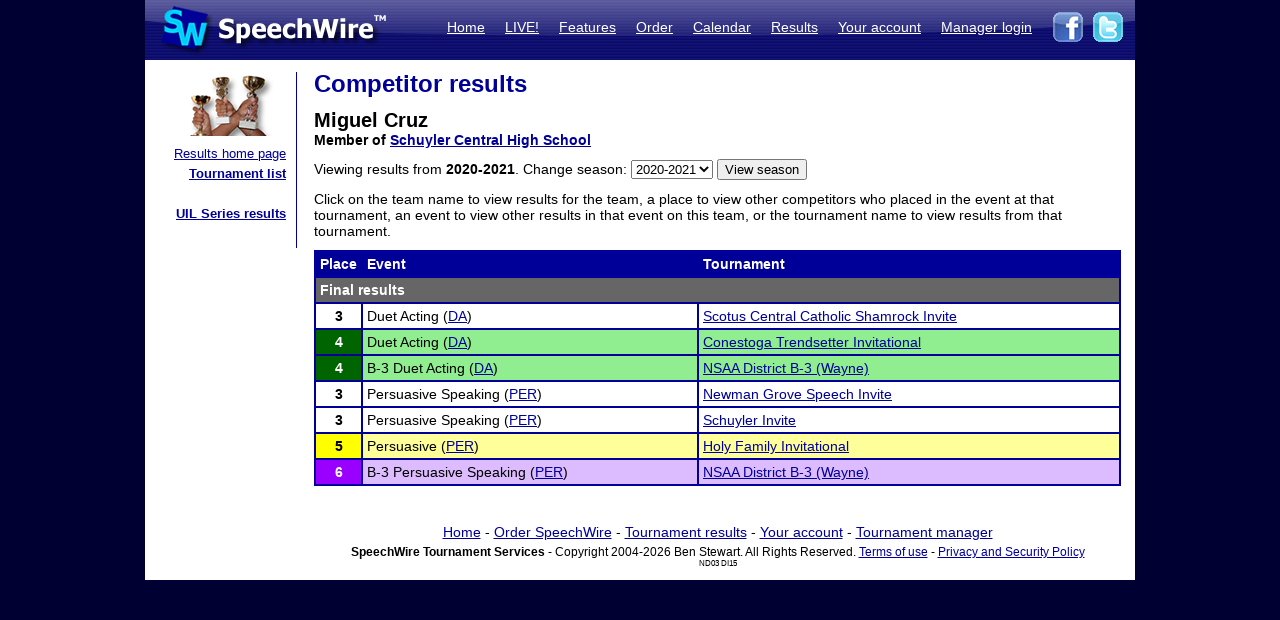

--- FILE ---
content_type: text/html; charset=UTF-8
request_url: https://postings.speechwire.com/r-comp.php?compid=393911&seasonid=13
body_size: 9672
content:
<!DOCTYPE html PUBLIC "-//W3C//DTD XHTML 1.0 Transitional//EN" "http://www.w3.org/TR/xhtml1/DTD/xhtml1-transitional.dtd">
<html xmlns="http://www.w3.org/1999/xhtml">
<head>
<meta http-equiv="Content-Type" content="text/html; charset=iso-8859-1" />
<META NAME="Keywords" CONTENT="speechwire, speech tournament, speech tournament software, speech team, debate team, debate tournament, debate tournament software, forensics tournament software, congress tournament software, speechwire tournament services, speech, tournament services, forensics, forensics software, ie tournament, forensics scheduling, speech tournament scheduling, speech tournament manager, tournament software, speech tournament website, tournament website, individual events, tournament, speech tournament, speech software, individual events software, stew unit productions, individual events tournament, ben stewart, speech team software, stewart softworks, stewart, espeech.net, espeech, speechtournament, benjamin stewart">
<META NAME="Description" CONTENT="SpeechWire Tournament Services is comprehensive speech tournament sofware and debate tournament software, including registration, scheduling or pairing, tabulation and results posting. SpeechWire services run all types of forensics, including speech, debate and congress, across the United States.">
<meta name="robots" content="index,follow"><title>SpeechWire Tournament Services - Forensics Tournament Software - Speech, Debate, Congress</title>
<link href="/su-1.css" rel="stylesheet" type="text/css" />
<link href="/sw4.css" rel="stylesheet" type="text/css" />
<link rel="shortcut icon" href="tabroom/images/favicon-32.ico" type="image/x-icon" />
<style type="text/css">


td img {display: block;}
html,body {
		margin: 0px;
		padding: 0px;
		border: none;
		border-collapse: collapse;
	}
	#fullsize {
		border: none;
		padding: 0px;
		border-collapse: collapse;
	}
</style>
</head>
<body style="background-color: #000033;">
<table width='990px' align="center" id="fullsize">
<tr>
<td class='centered' id="fullsize" width="245px">
  <a href="http://www.speechwire.com/index.php"><img src="/images/header-2011-logo.jpg" border="0" /></a>
</td>
<td class='centered' id="fullsize" style="background:url(/images/header-2011-back.jpg); text-align: right; vertical-align:middle;" width="745px">
  <table align="right">
  <tr>
  <td style="padding-bottom: 5px;">
  <a class='whitelink' href="https://www.speechwire.com/index.php">Home</a>&nbsp;&nbsp;&nbsp;&nbsp;
  <a class='whitelink' href="https://www.speechwire.com/c-subscribe.php">LIVE!</a>&nbsp;&nbsp;&nbsp;&nbsp;
  <a class='whitelink' href="https://www.speechwire.com/p-features.php">Features</a>&nbsp;&nbsp;&nbsp;&nbsp;
  <a class='whitelink' href="https://www.speechwire.com/p-order.php">Order</a>&nbsp;&nbsp;&nbsp;&nbsp;
  <a class='whitelink' href="https://postings.speechwire.com/p-calendar.php">Calendar</a>&nbsp;&nbsp;&nbsp;&nbsp;
  <a class='whitelink' href="https://postings.speechwire.com/r-index.php">Results</a>&nbsp;&nbsp;&nbsp;&nbsp;
  <a class='whitelink' href="https://www.speechwire.com/c-index.php">Your account</a>&nbsp;&nbsp;&nbsp;&nbsp;
  <a class='whitelink' href="https://manage.speechwire.com/">Manager login</a>&nbsp;&nbsp;&nbsp;&nbsp;
  </td>
  <td>
  <a href="http://www.facebook.com/SpeechWire" target="_blank"><img src="/images/fb-2011.gif" border="0" style="display: inline;" /></a>&nbsp;
  <a href="http://www.twitter.com/SpeechWire" target="_blank"><img src="/images/tw-2011.gif" border="0" style="display: inline;" /></a>&nbsp;&nbsp;
  </td>
  </tr>
  </table>
</td>
</tr>
</table>
<table width='990px' align="center" id="fullsize">
<tr>
<td style="background-color: white; vertical-align:top;padding-top:10px;padding-bottom:20px;">

<table>
<tr>

<td width='128' valign="top" class='navbar' style="background-color: white; padding-left:10px;padding-right:10px;padding-bottom:10px;border-right: 1px solid #000099;">
	<table width='128' class='navbar'>
    <tr>
	
    
	<td class='navbar' width="128px">
    <img src="/images/newmenu-results.jpg" width="128px" height="64px" align="center" />	</td>
    </tr>
    
    <tr>
    <td class='navbar navbartext' style="background-color: white;" width='128px'>
    <a href='/r-index.php'>Results home page</a><br>
		<strong><a href='/r-tournamentlist.php'>Tournament list</a></strong><br />
		<br>
		<strong><a href='/r-uil.php'>UIL Series results</a></strong>    </td>
    </tr>
    </table>

</td>

</tr>
</table>

</td>
<td width='820px' valign='top' style='padding-left: 14px; padding-top: 10px; padding-right: 14px; background-color: white; border: 0px; border-collapse: collapse;'>
<p class="pagetitle">Competitor results</p>
<p><span style='font-weight: bold; font-size: 20px;'>Miguel Cruz</span><br />
<strong>Member of <a href='r-team.php?teamid=9611&seasonid=13'>Schuyler Central High School</a></strong></p><form id="form1" name="form1" method="get" action="r-comp.php">
<p>Viewing results from <strong>2020-2021</strong>. Change season: <select id='seasonid' name='seasonid'><option value='18'>2025-2026</option><option value='17'>2024-2025</option><option value='16'>2023-2024</option><option value='15'>2022-2023</option><option value='14'>2021-2022</option><option selected value='13'>2020-2021</option><option value='12'>2019-2020</option><option value='11'>2018-2019</option><option value='10'>2017-2018</option><option value='9'>2016-2017</option><option value='8'>2015-2016</option><option value='7'>2014-2015</option><option value='6'>2013-2014</option><option value='5'>2012-2013</option><option value='4'>2011-2012</option><option value='3'>2010-2011</option><option value='2'>2009-2010</option><option value='1'>2008-2009</option></select> <input name="Submit" type="submit" value="View season"></p><input name='compid' id="compid" type="hidden" value="393911" /></form>
<p>Click on the team name to view results for the team, a place to view other competitors who placed in the event at that tournament, an event to view other results in that event on this team, or the tournament name to view results from that tournament.</p>
<p><table width="100%" class="dd"><tr class='tableheader'><td class='dd' width='30px'>Place</td><td class='dd'>Event</td><td class='dd'>Tournament</td></tr><tr><td class='resultsubheader dd' colspan='3'>Final results</td></tr><tr><td class='dd centered place3'><a href='r-results.php?tournid=10628&groupingid=9&round=F'>3</a></td><td class='dd placeshade3'>Duet Acting (<a href='r-teamevent.php?eventid=20&teamid=9611&seasonid=13'>DA</a>)</td><td class='dd placeshade3'><a href='r-tournament.php?tournid=10628'>Scotus Central Catholic Shamrock Invite</a></td></tr><tr><td class='dd centered place4'><a href='r-results.php?tournid=11052&groupingid=19&round=F'>4</a></td><td class='dd placeshade4'>Duet Acting (<a href='r-teamevent.php?eventid=20&teamid=9611&seasonid=13'>DA</a>)</td><td class='dd placeshade4'><a href='r-tournament.php?tournid=11052'>Conestoga Trendsetter Invitational</a></td></tr><tr><td class='dd centered place4'><a href='r-results.php?tournid=11321&groupingid=91020&round=F'>4</a></td><td class='dd placeshade4'>B-3 Duet Acting (<a href='r-teamevent.php?eventid=20&teamid=9611&seasonid=13'>DA</a>)</td><td class='dd placeshade4'><a href='r-tournament.php?tournid=11321'>NSAA District B-3 (Wayne)</a></td></tr><tr><td class='dd centered place3'><a href='r-results.php?tournid=11002&groupingid=7&round=F'>3</a></td><td class='dd placeshade3'>Persuasive Speaking (<a href='r-teamevent.php?eventid=23&teamid=9611&seasonid=13'>PER</a>)</td><td class='dd placeshade3'><a href='r-tournament.php?tournid=11002'>Newman Grove Speech Invite</a></td></tr><tr><td class='dd centered place3'><a href='r-results.php?tournid=10219&groupingid=7&round=F'>3</a></td><td class='dd placeshade3'>Persuasive Speaking (<a href='r-teamevent.php?eventid=23&teamid=9611&seasonid=13'>PER</a>)</td><td class='dd placeshade3'><a href='r-tournament.php?tournid=10219'>Schuyler Invite</a></td></tr><tr><td class='dd centered place5'><a href='r-results.php?tournid=10863&groupingid=9&round=F'>5</a></td><td class='dd placeshade5'>Persuasive (<a href='r-teamevent.php?eventid=23&teamid=9611&seasonid=13'>PER</a>)</td><td class='dd placeshade5'><a href='r-tournament.php?tournid=10863'>Holy Family Invitational</a></td></tr><tr><td class='dd centered place6'><a href='r-results.php?tournid=11321&groupingid=91023&round=F'>6</a></td><td class='dd placeshade6'>B-3 Persuasive Speaking (<a href='r-teamevent.php?eventid=23&teamid=9611&seasonid=13'>PER</a>)</td><td class='dd placeshade6'><a href='r-tournament.php?tournid=11321'>NSAA District B-3 (Wayne)</a></td></tr></table></p>
<div align="center" style="text-align: center; padding-top: 16px;">
<div style='margin-bottom: 5px;'><a href='https://www.speechwire.com/'>Home</a> - <a href='https://www.speechwire.com/p-order.php'>Order SpeechWire</a> - <a href='https://postings.speechwire.com/r-index.php'>Tournament results</a> - <a href='https://www.speechwire.com/c-index.php'>Your account</a> - <a href='https://manage.speechwire.com/'>Tournament manager</a></div>
		<div class='smalltext' style='margin: 0px;'><strong>SpeechWire Tournament Services</strong> - Copyright 2004-2026 Ben Stewart. All Rights Reserved. <a href='https://www.speechwire.com/p-terms-of-use.php'>Terms of use</a> - <a href='https://www.speechwire.com/p-privacy-security-policy.php'>Privacy and Security Policy</a></div>
 <span style='font-size: 8px;'> ND03 DI15</span>

</div>
</p>
</td>
</tr>

</table>
</body>
</html>
